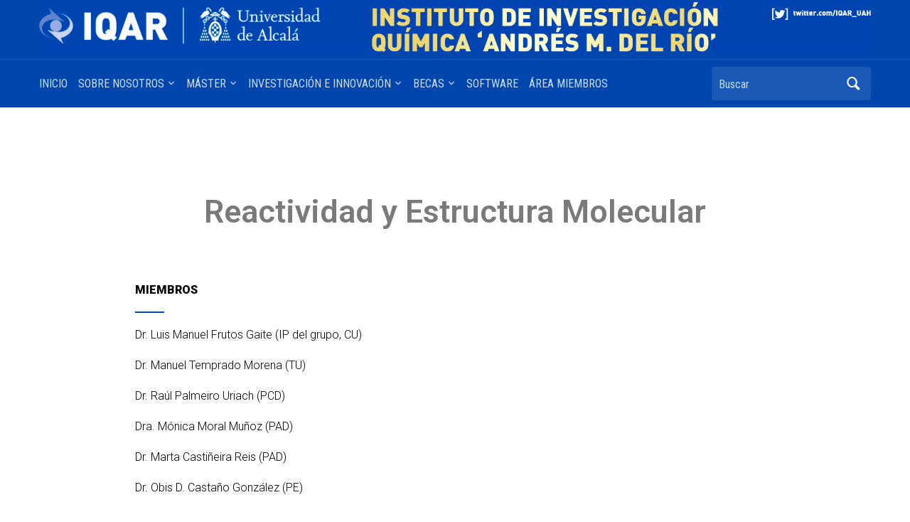

--- FILE ---
content_type: text/html; charset=UTF-8
request_url: https://iqar.web.uah.es/investigacion-e-innovacion/reactividad-y-estructura-molecular/
body_size: 10274
content:
<!DOCTYPE html>
<html lang="es">

<head>
	<meta charset="UTF-8" />
	<meta name="viewport" content="width=device-width, initial-scale=1">

	<link rel="profile" href="http://gmpg.org/xfn/11" />
	<link rel="pingback" href="https://iqar.web.uah.es/xmlrpc.php" />

	<title>REACTIVIDAD Y ESTRUCTURA MOLECULAR &#8211; IQAR | UAH</title>
<meta name='robots' content='max-image-preview:large' />
<link rel='dns-prefetch' href='//www.google.com' />
<link rel='dns-prefetch' href='//fonts.googleapis.com' />
<link rel='dns-prefetch' href='//s.w.org' />
<link rel="alternate" type="application/rss+xml" title="IQAR | UAH &raquo; Feed" href="https://iqar.web.uah.es/feed/" />
<link rel="alternate" type="application/rss+xml" title="IQAR | UAH &raquo; Feed de los comentarios" href="https://iqar.web.uah.es/comments/feed/" />
		<script type="text/javascript">
			window._wpemojiSettings = {"baseUrl":"https:\/\/s.w.org\/images\/core\/emoji\/13.1.0\/72x72\/","ext":".png","svgUrl":"https:\/\/s.w.org\/images\/core\/emoji\/13.1.0\/svg\/","svgExt":".svg","source":{"concatemoji":"https:\/\/iqar.web.uah.es\/wp-includes\/js\/wp-emoji-release.min.js?ver=b23bda6e97954eb2ee69d49931edf22e"}};
			!function(e,a,t){var n,r,o,i=a.createElement("canvas"),p=i.getContext&&i.getContext("2d");function s(e,t){var a=String.fromCharCode;p.clearRect(0,0,i.width,i.height),p.fillText(a.apply(this,e),0,0);e=i.toDataURL();return p.clearRect(0,0,i.width,i.height),p.fillText(a.apply(this,t),0,0),e===i.toDataURL()}function c(e){var t=a.createElement("script");t.src=e,t.defer=t.type="text/javascript",a.getElementsByTagName("head")[0].appendChild(t)}for(o=Array("flag","emoji"),t.supports={everything:!0,everythingExceptFlag:!0},r=0;r<o.length;r++)t.supports[o[r]]=function(e){if(!p||!p.fillText)return!1;switch(p.textBaseline="top",p.font="600 32px Arial",e){case"flag":return s([127987,65039,8205,9895,65039],[127987,65039,8203,9895,65039])?!1:!s([55356,56826,55356,56819],[55356,56826,8203,55356,56819])&&!s([55356,57332,56128,56423,56128,56418,56128,56421,56128,56430,56128,56423,56128,56447],[55356,57332,8203,56128,56423,8203,56128,56418,8203,56128,56421,8203,56128,56430,8203,56128,56423,8203,56128,56447]);case"emoji":return!s([10084,65039,8205,55357,56613],[10084,65039,8203,55357,56613])}return!1}(o[r]),t.supports.everything=t.supports.everything&&t.supports[o[r]],"flag"!==o[r]&&(t.supports.everythingExceptFlag=t.supports.everythingExceptFlag&&t.supports[o[r]]);t.supports.everythingExceptFlag=t.supports.everythingExceptFlag&&!t.supports.flag,t.DOMReady=!1,t.readyCallback=function(){t.DOMReady=!0},t.supports.everything||(n=function(){t.readyCallback()},a.addEventListener?(a.addEventListener("DOMContentLoaded",n,!1),e.addEventListener("load",n,!1)):(e.attachEvent("onload",n),a.attachEvent("onreadystatechange",function(){"complete"===a.readyState&&t.readyCallback()})),(n=t.source||{}).concatemoji?c(n.concatemoji):n.wpemoji&&n.twemoji&&(c(n.twemoji),c(n.wpemoji)))}(window,document,window._wpemojiSettings);
		</script>
		<style type="text/css">
img.wp-smiley,
img.emoji {
	display: inline !important;
	border: none !important;
	box-shadow: none !important;
	height: 1em !important;
	width: 1em !important;
	margin: 0 .07em !important;
	vertical-align: -0.1em !important;
	background: none !important;
	padding: 0 !important;
}
</style>
	<link rel='stylesheet' id='wp-block-library-css'  href='https://iqar.web.uah.es/wp-includes/css/dist/block-library/style.min.css?ver=b23bda6e97954eb2ee69d49931edf22e' type='text/css' media='all' />
<link rel='stylesheet' id='contact-form-7-css'  href='https://iqar.web.uah.es/wp-content/plugins/contact-form-7/includes/css/styles.css?ver=5.5.6.1' type='text/css' media='all' />
<link rel='stylesheet' id='hfe-style-css'  href='https://iqar.web.uah.es/wp-content/plugins/header-footer-elementor/assets/css/header-footer-elementor.css?ver=1.6.14' type='text/css' media='all' />
<link rel='stylesheet' id='elementor-icons-css'  href='https://iqar.web.uah.es/wp-content/plugins/elementor/assets/lib/eicons/css/elementor-icons.min.css?ver=5.14.0' type='text/css' media='all' />
<link rel='stylesheet' id='elementor-frontend-legacy-css'  href='https://iqar.web.uah.es/wp-content/plugins/elementor/assets/css/frontend-legacy.min.css?ver=3.5.6' type='text/css' media='all' />
<link rel='stylesheet' id='elementor-frontend-css'  href='https://iqar.web.uah.es/wp-content/plugins/elementor/assets/css/frontend.min.css?ver=3.5.6' type='text/css' media='all' />
<link rel='stylesheet' id='elementor-post-10-css'  href='https://iqar.web.uah.es/wp-content/uploads/elementor/css/post-10.css?ver=1647256726' type='text/css' media='all' />
<link rel='stylesheet' id='elementor-global-css'  href='https://iqar.web.uah.es/wp-content/uploads/elementor/css/global.css?ver=1647256726' type='text/css' media='all' />
<link rel='stylesheet' id='elementor-post-451-css'  href='https://iqar.web.uah.es/wp-content/uploads/elementor/css/post-451.css?ver=1759400145' type='text/css' media='all' />
<link rel='stylesheet' id='hfe-widgets-style-css'  href='https://iqar.web.uah.es/wp-content/plugins/header-footer-elementor/inc/widgets-css/frontend.css?ver=1.6.14' type='text/css' media='all' />
<link rel='stylesheet' id='elementor-post-911-css'  href='https://iqar.web.uah.es/wp-content/uploads/elementor/css/post-911.css?ver=1647256726' type='text/css' media='all' />
<link rel='stylesheet' id='academica-style-css'  href='https://iqar.web.uah.es/wp-content/themes/academica/style.css?ver=b23bda6e97954eb2ee69d49931edf22e' type='text/css' media='all' />
<link rel='stylesheet' id='academica-style-mobile-css'  href='https://iqar.web.uah.es/wp-content/themes/academica/media-queries.css?ver=1.0' type='text/css' media='all' />
<link rel='stylesheet' id='academica-google-font-default-css'  href='//fonts.googleapis.com/css?family=Open+Sans%3A400%2C700%7CRoboto+Condensed%3A400%2C700&#038;subset=latin%2Ccyrillic-ext%2Cgreek-ext&#038;ver=b23bda6e97954eb2ee69d49931edf22e' type='text/css' media='all' />
<link rel='stylesheet' id='dashicons-css'  href='https://iqar.web.uah.es/wp-includes/css/dashicons.min.css?ver=b23bda6e97954eb2ee69d49931edf22e' type='text/css' media='all' />
<link rel='stylesheet' id='eael-general-css'  href='https://iqar.web.uah.es/wp-content/plugins/essential-addons-for-elementor-lite/assets/front-end/css/view/general.min.css?ver=5.8.3' type='text/css' media='all' />
<link rel='stylesheet' id='google-fonts-1-css'  href='https://fonts.googleapis.com/css?family=Roboto%3A100%2C100italic%2C200%2C200italic%2C300%2C300italic%2C400%2C400italic%2C500%2C500italic%2C600%2C600italic%2C700%2C700italic%2C800%2C800italic%2C900%2C900italic%7CRoboto+Slab%3A100%2C100italic%2C200%2C200italic%2C300%2C300italic%2C400%2C400italic%2C500%2C500italic%2C600%2C600italic%2C700%2C700italic%2C800%2C800italic%2C900%2C900italic&#038;display=auto&#038;ver=b23bda6e97954eb2ee69d49931edf22e' type='text/css' media='all' />
<script type='text/javascript' src='https://iqar.web.uah.es/wp-includes/js/jquery/jquery.min.js?ver=3.6.0' id='jquery-core-js'></script>
<script type='text/javascript' src='https://iqar.web.uah.es/wp-includes/js/jquery/jquery-migrate.min.js?ver=3.3.2' id='jquery-migrate-js'></script>
<link rel="https://api.w.org/" href="https://iqar.web.uah.es/wp-json/" /><link rel="alternate" type="application/json" href="https://iqar.web.uah.es/wp-json/wp/v2/pages/451" /><link rel="EditURI" type="application/rsd+xml" title="RSD" href="https://iqar.web.uah.es/xmlrpc.php?rsd" />
<link rel="wlwmanifest" type="application/wlwmanifest+xml" href="https://iqar.web.uah.es/wp-includes/wlwmanifest.xml" /> 

<link rel="canonical" href="https://iqar.web.uah.es/investigacion-e-innovacion/reactividad-y-estructura-molecular/" />
<link rel='shortlink' href='https://iqar.web.uah.es/?p=451' />
<link rel="alternate" type="application/json+oembed" href="https://iqar.web.uah.es/wp-json/oembed/1.0/embed?url=https%3A%2F%2Fiqar.web.uah.es%2Finvestigacion-e-innovacion%2Freactividad-y-estructura-molecular%2F" />
<link rel="alternate" type="text/xml+oembed" href="https://iqar.web.uah.es/wp-json/oembed/1.0/embed?url=https%3A%2F%2Fiqar.web.uah.es%2Finvestigacion-e-innovacion%2Freactividad-y-estructura-molecular%2F&#038;format=xml" />
 <style> .ppw-ppf-input-container { background-color: !important; padding: px!important; border-radius: px!important; } .ppw-ppf-input-container div.ppw-ppf-headline { font-size: px!important; font-weight: !important; color: !important; } .ppw-ppf-input-container div.ppw-ppf-desc { font-size: px!important; font-weight: !important; color: !important; } .ppw-ppf-input-container label.ppw-pwd-label { font-size: px!important; font-weight: !important; color: !important; } div.ppwp-wrong-pw-error { font-size: px!important; font-weight: !important; color: #dc3232!important; background: !important; } .ppw-ppf-input-container input[type='submit'] { color: !important; background: !important; } .ppw-ppf-input-container input[type='submit']:hover { color: !important; background: !important; } .ppw-ppf-desc-below { font-size: px!important; font-weight: !important; color: !important; } </style>  <style> .ppw-form { background-color: !important; padding: px!important; border-radius: px!important; } .ppw-headline.ppw-pcp-pf-headline { font-size: px!important; font-weight: !important; color: !important; } .ppw-description.ppw-pcp-pf-desc { font-size: px!important; font-weight: !important; color: !important; } .ppw-pcp-pf-desc-above-btn { display: block; } .ppw-pcp-pf-desc-below-form { font-size: px!important; font-weight: !important; color: !important; } .ppw-input label.ppw-pcp-password-label { font-size: px!important; font-weight: !important; color: !important; } .ppw-form input[type='submit'] { color: !important; background: !important; } .ppw-form input[type='submit']:hover { color: !important; background: !important; } div.ppw-error.ppw-pcp-pf-error-msg { font-size: px!important; font-weight: !important; color: #dc3232!important; background: !important; } </style>         <link rel="icon" href="https://iqar.web.uah.es/wp-content/uploads/2020/07/fav-icon-32x32px.jpg"/>
    
    <style type="text/css">

        #header, .navbar-nav ul {background-color:#0046ad;
}
    </style>

    <link rel="icon" href="https://iqar.web.uah.es/wp-content/uploads/2020/07/cropped-unnamed-1-1-32x32.jpg" sizes="32x32" />
<link rel="icon" href="https://iqar.web.uah.es/wp-content/uploads/2020/07/cropped-unnamed-1-1-192x192.jpg" sizes="192x192" />
<link rel="apple-touch-icon" href="https://iqar.web.uah.es/wp-content/uploads/2020/07/cropped-unnamed-1-1-180x180.jpg" />
<meta name="msapplication-TileImage" content="https://iqar.web.uah.es/wp-content/uploads/2020/07/cropped-unnamed-1-1-270x270.jpg" />
		<style type="text/css" id="wp-custom-css">
			
#logo {
    line-height: 1.2;
    padding: 0;
}

#main-nav {
    margin: 0;
    position: relative;
    line-height: 1.8;
    z-index: 300;
    display: inline-block;
    width: 100%;
    border-top: 1px solid rgba(255,255,255,0.13);
}

.navbar-nav a {

	padding: 5px 15px 15px 0;

}

.contenido-oculto {
display: none;
}

.eael-filter-gallery-control>ul li {
    font-size: 25px;
    line-height: 1.8;
    text-transform: uppercase;
    letter-spacing: 1px;
    padding: 6px 15px;
    cursor: pointer;
    margin: 0 5px;
    font-weight: normal;
}

.navbar-nav ul a {
    padding: 10px 15px;
    border-bottom: 1px solid rgba(255,255,255,.1);
    padding: 5px 10px;
    font-size: 16px;
}		</style>
		
</head>

<body class="page-template page-template-elementor_header_footer page page-id-451 page-child parent-pageid-408 do-etfw ehf-footer ehf-template-academica ehf-stylesheet-academica column-double elementor-default elementor-template-full-width elementor-kit-10 elementor-page elementor-page-451">

	
	<div id="header" class="clearfix" >

		
			<div class="inner-wrap">

				<div id="logo" class="logo-left">
					
						<a href="https://iqar.web.uah.es" title="IQAR | UAH - " rel="home">

							<img src="https://iqar.web.uah.es/wp-content/uploads/2020/09/cabecera-texto-dorado_v1-1.png" alt="IQAR | UAH" width="1600" height="100">
						</a>

					
					<p id="site-description"></p>
				</div><!-- end #logo -->

			</div><!-- end .inner-wrap -->

			<div id="main-nav">

				<div class="inner-wrap">

					<nav class="main-navbar" role="navigation">

	                    <div class="navbar-header">
	                        
	                           <a class="navbar-toggle" href="#menu-main-slide">
	                               <span class="icon-bar"></span>
	                               <span class="icon-bar"></span>
	                               <span class="icon-bar"></span>
	                           </a>


	                           <div id="menu-main-slide" class="menu-menu-principal-container"><ul id="menu-menu-principal" class="menu"><li id="menu-item-680" class="menu-item menu-item-type-post_type menu-item-object-page menu-item-home menu-item-680"><a href="https://iqar.web.uah.es/">INICIO</a></li>
<li id="menu-item-1129" class="menu-item menu-item-type-custom menu-item-object-custom menu-item-home menu-item-has-children menu-item-1129"><a href="https://iqar.web.uah.es">SOBRE NOSOTROS</a>
<ul class="sub-menu">
	<li id="menu-item-319" class="menu-item menu-item-type-post_type menu-item-object-page menu-item-319"><a href="https://iqar.web.uah.es/presentacion/">PRESENTACIÓN</a></li>
	<li id="menu-item-318" class="menu-item menu-item-type-post_type menu-item-object-page menu-item-318"><a href="https://iqar.web.uah.es/organizacion/">ORGANIZACIÓN</a></li>
	<li id="menu-item-1131" class="menu-item menu-item-type-post_type menu-item-object-page menu-item-1131"><a href="https://iqar.web.uah.es/reglamento/">REGLAMENTO</a></li>
	<li id="menu-item-1134" class="menu-item menu-item-type-post_type menu-item-object-page menu-item-1134"><a href="https://iqar.web.uah.es/ser-miembro/">SER MIEMBRO</a></li>
	<li id="menu-item-317" class="menu-item menu-item-type-post_type menu-item-object-page menu-item-317"><a href="https://iqar.web.uah.es/contacto/">CONTACTO</a></li>
</ul>
</li>
<li id="menu-item-577" class="menu-item menu-item-type-custom menu-item-object-custom menu-item-has-children menu-item-577"><a href="https://iqar.web.uah.es/presentacion-master/">MÁSTER</a>
<ul class="sub-menu">
	<li id="menu-item-405" class="menu-item menu-item-type-post_type menu-item-object-page menu-item-405"><a href="https://iqar.web.uah.es/presentacion-master/">PRESENTACIÓN</a></li>
	<li id="menu-item-407" class="menu-item menu-item-type-post_type menu-item-object-page menu-item-407"><a href="https://iqar.web.uah.es/master-energia/admision-y-matricula/">ADMISIÓN Y MATRÍCULA</a></li>
	<li id="menu-item-369" class="menu-item menu-item-type-post_type menu-item-object-page menu-item-369"><a href="https://iqar.web.uah.es/master-energia/asignaturas-master/">ASIGNATURAS</a></li>
	<li id="menu-item-2623" class="menu-item menu-item-type-post_type menu-item-object-page menu-item-2623"><a href="https://iqar.web.uah.es/master-energia/horario-y-calendario/">CALENDARIO Y HORARIOS</a></li>
	<li id="menu-item-2622" class="menu-item menu-item-type-post_type menu-item-object-page menu-item-2622"><a href="https://iqar.web.uah.es/master-energia/master-contacto/">CONTACTO</a></li>
</ul>
</li>
<li id="menu-item-2179" class="menu-item menu-item-type-post_type menu-item-object-page current-page-ancestor current-menu-ancestor current-page-parent current_page_ancestor menu-item-has-children menu-item-2179"><a href="https://iqar.web.uah.es/investigacion-e-innovacion/">INVESTIGACIÓN E INNOVACIÓN</a>
<ul class="sub-menu">
	<li id="menu-item-475" class="menu-item menu-item-type-post_type menu-item-object-page menu-item-has-children menu-item-475"><a href="https://iqar.web.uah.es/salud-y-alimentos/">SALUD Y ALIMENTOS</a>
	<ul class="sub-menu">
		<li id="menu-item-2804" class="menu-item menu-item-type-post_type menu-item-object-page menu-item-2804"><a href="https://iqar.web.uah.es/investigacion-e-innovacion/bases-moleculares-resistencia-en-cancer/">BASES MOLECULARES RESISTENCIA EN CANCER</a></li>
		<li id="menu-item-515" class="menu-item menu-item-type-post_type menu-item-object-page menu-item-515"><a href="https://iqar.web.uah.es/investigacion-e-innovacion/biosensorica%e2%80%afy-quimica-supramolecular%e2%80%af/">BIOSENSÓRICA Y QUÍMICA SUPRAMOLECULAR </a></li>
		<li id="menu-item-513" class="menu-item menu-item-type-post_type menu-item-object-page menu-item-513"><a href="https://iqar.web.uah.es/investigacion-e-innovacion/diseno-interaccion-y-sintesis-de-compuestos-biologicamente-activos/">DISEÑO, INTERACCIÓN Y SÍNTESIS DE COMPUESTOS BIOLÓGICAMENTE ACTIVOS</a></li>
		<li id="menu-item-514" class="menu-item menu-item-type-post_type menu-item-object-page menu-item-514"><a href="https://iqar.web.uah.es/investigacion-e-innovacion/miniaturizacion-y-nanotecnologia-analiticas%e2%80%af/">MINIATURIZACIÓN Y NANOTECNOLOGÍA ANALÍTICAS</a></li>
		<li id="menu-item-516" class="menu-item menu-item-type-post_type menu-item-object-page menu-item-516"><a href="https://iqar.web.uah.es/investigacion-e-innovacion/nanosistemas-dendriticos-para-aplicaciones-biomedicas%e2%80%af/">NANOSISTEMAS DENDRÍTICOS PARA APLICACIONES BIOMÉDICAS</a></li>
		<li id="menu-item-512" class="menu-item menu-item-type-post_type menu-item-object-page menu-item-512"><a href="https://iqar.web.uah.es/investigacion-e-innovacion/polimeros-y-supramoleculas/">POLÍMEROS Y SUPRAMOLÉCULAS</a></li>
		<li id="menu-item-488" class="menu-item menu-item-type-post_type menu-item-object-page menu-item-488"><a href="https://iqar.web.uah.es/investigacion-e-innovacion/quimica-biologica%e2%80%af/">QUÍMICA BIOLÓGICA</a></li>
		<li id="menu-item-2803" class="menu-item menu-item-type-post_type menu-item-object-page menu-item-2803"><a href="https://iqar.web.uah.es/investigacion-e-innovacion/sistemas-moleculares-funcionales/">SISTEMAS MOLECULARES FUNCIONALES</a></li>
		<li id="menu-item-489" class="menu-item menu-item-type-post_type menu-item-object-page menu-item-489"><a href="https://iqar.web.uah.es/investigacion-e-innovacion/tecnicas-de-microseparacion/">TÉCNICAS DE (MICRO)SEPARACIÓN</a></li>
	</ul>
</li>
	<li id="menu-item-480" class="menu-item menu-item-type-post_type menu-item-object-page current-menu-ancestor current-menu-parent current_page_parent current_page_ancestor menu-item-has-children menu-item-480"><a href="https://iqar.web.uah.es/energia-y-sostenibilidad/">ENERGÍA Y SOSTENIBILIDAD</a>
	<ul class="sub-menu">
		<li id="menu-item-437" class="menu-item menu-item-type-post_type menu-item-object-page menu-item-437"><a href="https://iqar.web.uah.es/investigacion-e-innovacion/dendrimeros%e2%80%afcatalisis%e2%80%afy-nanoquimica%e2%80%af/">DENDRÍMEROS, CATÁLISIS Y NANOQUÍMICA</a></li>
		<li id="menu-item-2782" class="menu-item menu-item-type-post_type menu-item-object-page menu-item-2782"><a href="https://iqar.web.uah.es/investigacion-e-innovacion/electrosintesis-organica/">ELECTROSÍNTESIS ORGÁNICA</a></li>
		<li id="menu-item-485" class="menu-item menu-item-type-post_type menu-item-object-page menu-item-485"><a href="https://iqar.web.uah.es/investigacion-e-innovacion/ingenieria-quimica/">INGENIERÍA QUÍMICA</a></li>
		<li id="menu-item-484" class="menu-item menu-item-type-post_type menu-item-object-page menu-item-484"><a href="https://iqar.web.uah.es/investigacion-e-innovacion/metalocubanos%e2%80%af/">METALOCUBANOS</a></li>
		<li id="menu-item-486" class="menu-item menu-item-type-post_type menu-item-object-page menu-item-486"><a href="https://iqar.web.uah.es/investigacion-e-innovacion/procesos-cataliticos-sostenibles-con-compuestos-organometalicos/">PROCESOS CATALÍTICOS SOSTENIBLES CON COMPUESTOS ORGANOMETÁLICOS</a></li>
		<li id="menu-item-481" class="menu-item menu-item-type-post_type menu-item-object-page menu-item-481"><a href="https://iqar.web.uah.es/investigacion-e-innovacion/quimica-biologica%e2%80%af/">QUÍMICA BIOLÓGICA</a></li>
		<li id="menu-item-483" class="menu-item menu-item-type-post_type menu-item-object-page current-menu-item page_item page-item-451 current_page_item menu-item-483"><a href="https://iqar.web.uah.es/investigacion-e-innovacion/reactividad-y-estructura-molecular/" aria-current="page">REACTIVIDAD Y ESTRUCTURA MOLECULAR</a></li>
		<li id="menu-item-482" class="menu-item menu-item-type-post_type menu-item-object-page menu-item-482"><a href="https://iqar.web.uah.es/investigacion-e-innovacion/tecnicas-de-microseparacion/">TÉCNICAS DE (MICRO)SEPARACIÓN</a></li>
	</ul>
</li>
</ul>
</li>
<li id="menu-item-568" class="menu-item menu-item-type-post_type menu-item-object-page menu-item-has-children menu-item-568"><a href="https://iqar.web.uah.es/becas/">BECAS</a>
<ul class="sub-menu">
	<li id="menu-item-570" class="menu-item menu-item-type-post_type menu-item-object-page menu-item-570"><a href="https://iqar.web.uah.es/becas-master/">BECAS MÁSTER</a></li>
	<li id="menu-item-569" class="menu-item menu-item-type-post_type menu-item-object-page menu-item-569"><a href="https://iqar.web.uah.es/becas-doctorado/">BECAS DOCTORADO</a></li>
</ul>
</li>
<li id="menu-item-649" class="menu-item menu-item-type-post_type menu-item-object-page menu-item-649"><a href="https://iqar.web.uah.es/software/">SOFTWARE</a></li>
<li id="menu-item-2146" class="menu-item menu-item-type-post_type menu-item-object-page menu-item-2146"><a href="https://iqar.web.uah.es/area-miembros/">ÁREA MIEMBROS</a></li>
</ul></div>
	                    </div>


	                    <div id="navbar-main">

	                        <div class="menu-menu-principal-container"><ul id="menu-menu-principal-1" class="nav navbar-nav dropdown sf-menu"><li class="menu-item menu-item-type-post_type menu-item-object-page menu-item-home menu-item-680"><a href="https://iqar.web.uah.es/">INICIO</a></li>
<li class="menu-item menu-item-type-custom menu-item-object-custom menu-item-home menu-item-has-children menu-item-1129"><a href="https://iqar.web.uah.es">SOBRE NOSOTROS</a>
<ul class="sub-menu">
	<li class="menu-item menu-item-type-post_type menu-item-object-page menu-item-319"><a href="https://iqar.web.uah.es/presentacion/">PRESENTACIÓN</a></li>
	<li class="menu-item menu-item-type-post_type menu-item-object-page menu-item-318"><a href="https://iqar.web.uah.es/organizacion/">ORGANIZACIÓN</a></li>
	<li class="menu-item menu-item-type-post_type menu-item-object-page menu-item-1131"><a href="https://iqar.web.uah.es/reglamento/">REGLAMENTO</a></li>
	<li class="menu-item menu-item-type-post_type menu-item-object-page menu-item-1134"><a href="https://iqar.web.uah.es/ser-miembro/">SER MIEMBRO</a></li>
	<li class="menu-item menu-item-type-post_type menu-item-object-page menu-item-317"><a href="https://iqar.web.uah.es/contacto/">CONTACTO</a></li>
</ul>
</li>
<li class="menu-item menu-item-type-custom menu-item-object-custom menu-item-has-children menu-item-577"><a href="https://iqar.web.uah.es/presentacion-master/">MÁSTER</a>
<ul class="sub-menu">
	<li class="menu-item menu-item-type-post_type menu-item-object-page menu-item-405"><a href="https://iqar.web.uah.es/presentacion-master/">PRESENTACIÓN</a></li>
	<li class="menu-item menu-item-type-post_type menu-item-object-page menu-item-407"><a href="https://iqar.web.uah.es/master-energia/admision-y-matricula/">ADMISIÓN Y MATRÍCULA</a></li>
	<li class="menu-item menu-item-type-post_type menu-item-object-page menu-item-369"><a href="https://iqar.web.uah.es/master-energia/asignaturas-master/">ASIGNATURAS</a></li>
	<li class="menu-item menu-item-type-post_type menu-item-object-page menu-item-2623"><a href="https://iqar.web.uah.es/master-energia/horario-y-calendario/">CALENDARIO Y HORARIOS</a></li>
	<li class="menu-item menu-item-type-post_type menu-item-object-page menu-item-2622"><a href="https://iqar.web.uah.es/master-energia/master-contacto/">CONTACTO</a></li>
</ul>
</li>
<li class="menu-item menu-item-type-post_type menu-item-object-page current-page-ancestor current-menu-ancestor current-page-parent current_page_ancestor menu-item-has-children menu-item-2179"><a href="https://iqar.web.uah.es/investigacion-e-innovacion/">INVESTIGACIÓN E INNOVACIÓN</a>
<ul class="sub-menu">
	<li class="menu-item menu-item-type-post_type menu-item-object-page menu-item-has-children menu-item-475"><a href="https://iqar.web.uah.es/salud-y-alimentos/">SALUD Y ALIMENTOS</a>
	<ul class="sub-menu">
		<li class="menu-item menu-item-type-post_type menu-item-object-page menu-item-2804"><a href="https://iqar.web.uah.es/investigacion-e-innovacion/bases-moleculares-resistencia-en-cancer/">BASES MOLECULARES RESISTENCIA EN CANCER</a></li>
		<li class="menu-item menu-item-type-post_type menu-item-object-page menu-item-515"><a href="https://iqar.web.uah.es/investigacion-e-innovacion/biosensorica%e2%80%afy-quimica-supramolecular%e2%80%af/">BIOSENSÓRICA Y QUÍMICA SUPRAMOLECULAR </a></li>
		<li class="menu-item menu-item-type-post_type menu-item-object-page menu-item-513"><a href="https://iqar.web.uah.es/investigacion-e-innovacion/diseno-interaccion-y-sintesis-de-compuestos-biologicamente-activos/">DISEÑO, INTERACCIÓN Y SÍNTESIS DE COMPUESTOS BIOLÓGICAMENTE ACTIVOS</a></li>
		<li class="menu-item menu-item-type-post_type menu-item-object-page menu-item-514"><a href="https://iqar.web.uah.es/investigacion-e-innovacion/miniaturizacion-y-nanotecnologia-analiticas%e2%80%af/">MINIATURIZACIÓN Y NANOTECNOLOGÍA ANALÍTICAS</a></li>
		<li class="menu-item menu-item-type-post_type menu-item-object-page menu-item-516"><a href="https://iqar.web.uah.es/investigacion-e-innovacion/nanosistemas-dendriticos-para-aplicaciones-biomedicas%e2%80%af/">NANOSISTEMAS DENDRÍTICOS PARA APLICACIONES BIOMÉDICAS</a></li>
		<li class="menu-item menu-item-type-post_type menu-item-object-page menu-item-512"><a href="https://iqar.web.uah.es/investigacion-e-innovacion/polimeros-y-supramoleculas/">POLÍMEROS Y SUPRAMOLÉCULAS</a></li>
		<li class="menu-item menu-item-type-post_type menu-item-object-page menu-item-488"><a href="https://iqar.web.uah.es/investigacion-e-innovacion/quimica-biologica%e2%80%af/">QUÍMICA BIOLÓGICA</a></li>
		<li class="menu-item menu-item-type-post_type menu-item-object-page menu-item-2803"><a href="https://iqar.web.uah.es/investigacion-e-innovacion/sistemas-moleculares-funcionales/">SISTEMAS MOLECULARES FUNCIONALES</a></li>
		<li class="menu-item menu-item-type-post_type menu-item-object-page menu-item-489"><a href="https://iqar.web.uah.es/investigacion-e-innovacion/tecnicas-de-microseparacion/">TÉCNICAS DE (MICRO)SEPARACIÓN</a></li>
	</ul>
</li>
	<li class="menu-item menu-item-type-post_type menu-item-object-page current-menu-ancestor current-menu-parent current_page_parent current_page_ancestor menu-item-has-children menu-item-480"><a href="https://iqar.web.uah.es/energia-y-sostenibilidad/">ENERGÍA Y SOSTENIBILIDAD</a>
	<ul class="sub-menu">
		<li class="menu-item menu-item-type-post_type menu-item-object-page menu-item-437"><a href="https://iqar.web.uah.es/investigacion-e-innovacion/dendrimeros%e2%80%afcatalisis%e2%80%afy-nanoquimica%e2%80%af/">DENDRÍMEROS, CATÁLISIS Y NANOQUÍMICA</a></li>
		<li class="menu-item menu-item-type-post_type menu-item-object-page menu-item-2782"><a href="https://iqar.web.uah.es/investigacion-e-innovacion/electrosintesis-organica/">ELECTROSÍNTESIS ORGÁNICA</a></li>
		<li class="menu-item menu-item-type-post_type menu-item-object-page menu-item-485"><a href="https://iqar.web.uah.es/investigacion-e-innovacion/ingenieria-quimica/">INGENIERÍA QUÍMICA</a></li>
		<li class="menu-item menu-item-type-post_type menu-item-object-page menu-item-484"><a href="https://iqar.web.uah.es/investigacion-e-innovacion/metalocubanos%e2%80%af/">METALOCUBANOS</a></li>
		<li class="menu-item menu-item-type-post_type menu-item-object-page menu-item-486"><a href="https://iqar.web.uah.es/investigacion-e-innovacion/procesos-cataliticos-sostenibles-con-compuestos-organometalicos/">PROCESOS CATALÍTICOS SOSTENIBLES CON COMPUESTOS ORGANOMETÁLICOS</a></li>
		<li class="menu-item menu-item-type-post_type menu-item-object-page menu-item-481"><a href="https://iqar.web.uah.es/investigacion-e-innovacion/quimica-biologica%e2%80%af/">QUÍMICA BIOLÓGICA</a></li>
		<li class="menu-item menu-item-type-post_type menu-item-object-page current-menu-item page_item page-item-451 current_page_item menu-item-483"><a href="https://iqar.web.uah.es/investigacion-e-innovacion/reactividad-y-estructura-molecular/" aria-current="page">REACTIVIDAD Y ESTRUCTURA MOLECULAR</a></li>
		<li class="menu-item menu-item-type-post_type menu-item-object-page menu-item-482"><a href="https://iqar.web.uah.es/investigacion-e-innovacion/tecnicas-de-microseparacion/">TÉCNICAS DE (MICRO)SEPARACIÓN</a></li>
	</ul>
</li>
</ul>
</li>
<li class="menu-item menu-item-type-post_type menu-item-object-page menu-item-has-children menu-item-568"><a href="https://iqar.web.uah.es/becas/">BECAS</a>
<ul class="sub-menu">
	<li class="menu-item menu-item-type-post_type menu-item-object-page menu-item-570"><a href="https://iqar.web.uah.es/becas-master/">BECAS MÁSTER</a></li>
	<li class="menu-item menu-item-type-post_type menu-item-object-page menu-item-569"><a href="https://iqar.web.uah.es/becas-doctorado/">BECAS DOCTORADO</a></li>
</ul>
</li>
<li class="menu-item menu-item-type-post_type menu-item-object-page menu-item-649"><a href="https://iqar.web.uah.es/software/">SOFTWARE</a></li>
<li class="menu-item menu-item-type-post_type menu-item-object-page menu-item-2146"><a href="https://iqar.web.uah.es/area-miembros/">ÁREA MIEMBROS</a></li>
</ul></div>

	                    </div><!-- #navbar-main -->

	                </nav><!-- .navbar -->

					<div id="search">
						<form method="get" id="searchform" action="https://iqar.web.uah.es/">
	<label for="s" class="assistive-text hidden">Buscar</label>
	<input id="s" type="text" name="s" placeholder="Buscar">
	<button id="searchsubmit" name="submit" type="submit">Buscar</button>
</form>					</div><!-- end #search -->

				</div><!-- end .inner-wrap -->

			</div><!-- end #main-nav -->

		
	</div><!-- end #header -->

	<div id="wrap">		<div data-elementor-type="wp-page" data-elementor-id="451" class="elementor elementor-451" data-elementor-settings="[]">
						<div class="elementor-inner">
							<div class="elementor-section-wrap">
							<section class="elementor-section elementor-top-section elementor-element elementor-element-512ea10 elementor-section-content-middle elementor-section-boxed elementor-section-height-default elementor-section-height-default" data-id="512ea10" data-element_type="section">
						<div class="elementor-container elementor-column-gap-no">
							<div class="elementor-row">
					<div class="elementor-column elementor-col-100 elementor-top-column elementor-element elementor-element-1a2784fb" data-id="1a2784fb" data-element_type="column">
			<div class="elementor-column-wrap elementor-element-populated">
							<div class="elementor-widget-wrap">
						<div class="elementor-element elementor-element-4fe2b8c0 elementor-widget elementor-widget-heading" data-id="4fe2b8c0" data-element_type="widget" data-widget_type="heading.default">
				<div class="elementor-widget-container">
			<h4 class="elementor-heading-title elementor-size-default">Reactividad y Estructura Molecular </h4>		</div>
				</div>
				<section class="elementor-section elementor-inner-section elementor-element elementor-element-1d9193d9 elementor-section-content-middle elementor-section-boxed elementor-section-height-default elementor-section-height-default" data-id="1d9193d9" data-element_type="section">
						<div class="elementor-container elementor-column-gap-no">
							<div class="elementor-row">
					<div class="elementor-column elementor-col-100 elementor-inner-column elementor-element elementor-element-1625e63b" data-id="1625e63b" data-element_type="column">
			<div class="elementor-column-wrap elementor-element-populated">
							<div class="elementor-widget-wrap">
						<div class="elementor-element elementor-element-68821482 elementor-widget elementor-widget-heading" data-id="68821482" data-element_type="widget" data-widget_type="heading.default">
				<div class="elementor-widget-container">
			<h4 class="elementor-heading-title elementor-size-default">Miembros</h4>		</div>
				</div>
				<div class="elementor-element elementor-element-5c13b7de elementor-widget-divider--view-line elementor-widget elementor-widget-divider" data-id="5c13b7de" data-element_type="widget" data-widget_type="divider.default">
				<div class="elementor-widget-container">
					<div class="elementor-divider">
			<span class="elementor-divider-separator">
						</span>
		</div>
				</div>
				</div>
				<div class="elementor-element elementor-element-2432966f elementor-widget elementor-widget-text-editor" data-id="2432966f" data-element_type="widget" data-widget_type="text-editor.default">
				<div class="elementor-widget-container">
								<div class="elementor-text-editor elementor-clearfix">
				<p>Dr. Luis Manuel Frutos Gaite (IP del grupo, CU) </p><p>Dr. Manuel Temprado Morena (TU)</p><p>Dr. Raúl Palmeiro Uriach (PCD)</p><p>Dra. Mónica Moral Muñoz (PAD)     </p><p>Dr. Marta Castiñeira Reis (PAD)</p><p>Dr. Obis D. Castaño González (PE)</p><p>Alejandro Jodra Aparicio</p><p>José Luis Andrés Lacueva</p><p>Alessio Valentini</p>					</div>
						</div>
				</div>
						</div>
					</div>
		</div>
								</div>
					</div>
		</section>
				<section class="elementor-section elementor-inner-section elementor-element elementor-element-42be8608 elementor-section-content-middle elementor-section-boxed elementor-section-height-default elementor-section-height-default" data-id="42be8608" data-element_type="section">
						<div class="elementor-container elementor-column-gap-no">
							<div class="elementor-row">
					<div class="elementor-column elementor-col-100 elementor-inner-column elementor-element elementor-element-7152c701" data-id="7152c701" data-element_type="column">
			<div class="elementor-column-wrap elementor-element-populated">
							<div class="elementor-widget-wrap">
						<div class="elementor-element elementor-element-3b8394b2 elementor-widget elementor-widget-heading" data-id="3b8394b2" data-element_type="widget" data-widget_type="heading.default">
				<div class="elementor-widget-container">
			<h4 class="elementor-heading-title elementor-size-default">descripción</h4>		</div>
				</div>
				<div class="elementor-element elementor-element-62ad73e3 elementor-widget-divider--view-line elementor-widget elementor-widget-divider" data-id="62ad73e3" data-element_type="widget" data-widget_type="divider.default">
				<div class="elementor-widget-container">
					<div class="elementor-divider">
			<span class="elementor-divider-separator">
						</span>
		</div>
				</div>
				</div>
				<div class="elementor-element elementor-element-acea755 elementor-widget elementor-widget-text-editor" data-id="acea755" data-element_type="widget" data-widget_type="text-editor.default">
				<div class="elementor-widget-container">
								<div class="elementor-text-editor elementor-clearfix">
				<p>La actividad investigadora del grupo se centra en el estudio teórico de procesos químicos tanto en estado fundamental como en estado excitado, de manera muy particular en los aspectos mecanísticos y dinámicos de estos procesos. Por un lado, el grupo desarrolla modelos teóricos y algoritmos computacionales para el estudio de diversos procesos moleculares, así como su implementación computacional a través del desarrollo de software específico. Dentro del estudio de procesos en estados excitados, el grupo está especializado en la determinación con métodos multiconfiguracionales de los aspectos mecanísticos y dinámicos de reacciones fotoquímicas y procesos fotofísicos en sistemas moleculares (interruptores y motores moleculares,…) y biológicos (proteínas fotoactivas,…). Además, dentro del estudio de procesos en estados excitados, el grupo ha desarrollado modelos y ha estudiado sistemas sometidos a fuerzas externas (mecanoquímica y mecano-fotoquímica). El grupo también cuenta con una amplia experiencia en el estudio de la reactividad y propiedades electrónicas y moleculares de complejos metálicos.</p>					</div>
						</div>
				</div>
						</div>
					</div>
		</div>
								</div>
					</div>
		</section>
				<section class="elementor-section elementor-inner-section elementor-element elementor-element-dff43ed elementor-section-content-middle elementor-section-boxed elementor-section-height-default elementor-section-height-default" data-id="dff43ed" data-element_type="section">
						<div class="elementor-container elementor-column-gap-no">
							<div class="elementor-row">
					<div class="elementor-column elementor-col-100 elementor-inner-column elementor-element elementor-element-c073e3b" data-id="c073e3b" data-element_type="column">
			<div class="elementor-column-wrap elementor-element-populated">
							<div class="elementor-widget-wrap">
						<div class="elementor-element elementor-element-aad9916 elementor-widget elementor-widget-heading" data-id="aad9916" data-element_type="widget" data-widget_type="heading.default">
				<div class="elementor-widget-container">
			<h4 class="elementor-heading-title elementor-size-default">COLABORACIONES</h4>		</div>
				</div>
						</div>
					</div>
		</div>
								</div>
					</div>
		</section>
				<div class="elementor-element elementor-element-cacbdbf elementor-widget-divider--view-line elementor-widget elementor-widget-divider" data-id="cacbdbf" data-element_type="widget" data-widget_type="divider.default">
				<div class="elementor-widget-container">
					<div class="elementor-divider">
			<span class="elementor-divider-separator">
						</span>
		</div>
				</div>
				</div>
				<div class="elementor-element elementor-element-f4fedf9 elementor-widget elementor-widget-text-editor" data-id="f4fedf9" data-element_type="widget" data-widget_type="text-editor.default">
				<div class="elementor-widget-container">
								<div class="elementor-text-editor elementor-clearfix">
				<p>Dr. Igor Schapiro, Technical University Dortmund</p><p>Dr. Massimo Olivucci, University of Siena and Bowling Green State University</p><p>Dr. Todor Dudev, University of Sofia</p><p>Dr. Ignacio Fernández-Galván, Uppsala University</p><p>Dr. Christopher C. Cummins, Massachusetts Institute of Technology (MIT)</p><p>Dr. Carl D. Hoff, University of Miami</p>					</div>
						</div>
				</div>
				<div class="elementor-element elementor-element-b773e0c elementor-widget elementor-widget-heading" data-id="b773e0c" data-element_type="widget" data-widget_type="heading.default">
				<div class="elementor-widget-container">
			<h4 class="elementor-heading-title elementor-size-default">PÁGINA WEB</h4>		</div>
				</div>
				<div class="elementor-element elementor-element-ec27a95 elementor-widget-divider--view-line elementor-widget elementor-widget-divider" data-id="ec27a95" data-element_type="widget" data-widget_type="divider.default">
				<div class="elementor-widget-container">
					<div class="elementor-divider">
			<span class="elementor-divider-separator">
						</span>
		</div>
				</div>
				</div>
				<div class="elementor-element elementor-element-7f1d104 elementor-widget elementor-widget-text-editor" data-id="7f1d104" data-element_type="widget" data-widget_type="text-editor.default">
				<div class="elementor-widget-container">
								<div class="elementor-text-editor elementor-clearfix">
				<p><a href="https://resmol.web.uah.es/">resmol.web.uah.es</a></p>					</div>
						</div>
				</div>
						</div>
					</div>
		</div>
								</div>
					</div>
		</section>
						</div>
						</div>
					</div>
		
		<footer itemtype="https://schema.org/WPFooter" itemscope="itemscope" id="colophon" role="contentinfo">
			<div class='footer-width-fixer'>		<div data-elementor-type="wp-post" data-elementor-id="911" class="elementor elementor-911" data-elementor-settings="[]">
						<div class="elementor-inner">
							<div class="elementor-section-wrap">
							<section class="elementor-section elementor-top-section elementor-element elementor-element-cc8c199 elementor-section-stretched elementor-section-full_width elementor-section-height-default elementor-section-height-default" data-id="cc8c199" data-element_type="section" data-settings="{&quot;stretch_section&quot;:&quot;section-stretched&quot;,&quot;background_background&quot;:&quot;classic&quot;}">
						<div class="elementor-container elementor-column-gap-default">
							<div class="elementor-row">
					<div class="elementor-column elementor-col-100 elementor-top-column elementor-element elementor-element-5e1eb21" data-id="5e1eb21" data-element_type="column">
			<div class="elementor-column-wrap">
							<div class="elementor-widget-wrap">
								</div>
					</div>
		</div>
								</div>
					</div>
		</section>
				<section class="elementor-section elementor-top-section elementor-element elementor-element-17806a9 elementor-section-boxed elementor-section-height-default elementor-section-height-default" data-id="17806a9" data-element_type="section">
						<div class="elementor-container elementor-column-gap-default">
							<div class="elementor-row">
					<div class="elementor-column elementor-col-25 elementor-top-column elementor-element elementor-element-15a0886" data-id="15a0886" data-element_type="column">
			<div class="elementor-column-wrap elementor-element-populated">
							<div class="elementor-widget-wrap">
						<div class="elementor-element elementor-element-de9d872 elementor-widget elementor-widget-image" data-id="de9d872" data-element_type="widget" data-widget_type="image.default">
				<div class="elementor-widget-container">
								<div class="elementor-image">
												<img width="880" height="136" src="https://iqar.web.uah.es/wp-content/uploads/2020/07/logo-iqar-uah-footer-1.png" class="attachment-large size-large" alt="" loading="lazy" srcset="https://iqar.web.uah.es/wp-content/uploads/2020/07/logo-iqar-uah-footer-1.png 972w, https://iqar.web.uah.es/wp-content/uploads/2020/07/logo-iqar-uah-footer-1-300x46.png 300w, https://iqar.web.uah.es/wp-content/uploads/2020/07/logo-iqar-uah-footer-1-768x119.png 768w" sizes="(max-width: 880px) 100vw, 880px" />														</div>
						</div>
				</div>
				<div class="elementor-element elementor-element-f96be84 elementor-widget elementor-widget-text-editor" data-id="f96be84" data-element_type="widget" data-widget_type="text-editor.default">
				<div class="elementor-widget-container">
								<div class="elementor-text-editor elementor-clearfix">
				<p><strong><span style="color: #000000;">Edificio Polivalente y Modular – Química</span></strong></p><p><strong><span style="color: #000000;">Ctra. Madrid-Barcelona (Autovía A2) Km. 33,600 28871 Alcalá de Henares (Madrid)</span></strong></p>					</div>
						</div>
				</div>
						</div>
					</div>
		</div>
				<div class="elementor-column elementor-col-25 elementor-top-column elementor-element elementor-element-8b0a971" data-id="8b0a971" data-element_type="column">
			<div class="elementor-column-wrap elementor-element-populated">
							<div class="elementor-widget-wrap">
						<div class="elementor-element elementor-element-9a4c6f6 elementor-widget elementor-widget-heading" data-id="9a4c6f6" data-element_type="widget" data-widget_type="heading.default">
				<div class="elementor-widget-container">
			<h6 class="elementor-heading-title elementor-size-default">Contacto IQAR</h6>		</div>
				</div>
				<div class="elementor-element elementor-element-a7e73b8 elementor-widget elementor-widget-text-editor" data-id="a7e73b8" data-element_type="widget" data-widget_type="text-editor.default">
				<div class="elementor-widget-container">
								<div class="elementor-text-editor elementor-clearfix">
				<p><b style="color: #000000;">Teléfono:&nbsp; +34 91 885 63 76</b></p>
<p><span style="color: #000000;"><b>E-mail:&nbsp; iqar@uah.es</b></span></p>
<p><span style="text-decoration: underline;"><strong><span style="color: #000000;"><a style="color: #000000; text-decoration: underline;" href="https://iqar.web.uah.es/mapa-web" target="_blank" rel="noopener">Mapa Web</a></span></strong></span></p>					</div>
						</div>
				</div>
						</div>
					</div>
		</div>
				<div class="elementor-column elementor-col-25 elementor-top-column elementor-element elementor-element-b7229e5" data-id="b7229e5" data-element_type="column">
			<div class="elementor-column-wrap">
							<div class="elementor-widget-wrap">
								</div>
					</div>
		</div>
				<div class="elementor-column elementor-col-25 elementor-top-column elementor-element elementor-element-26c8e03" data-id="26c8e03" data-element_type="column">
			<div class="elementor-column-wrap">
							<div class="elementor-widget-wrap">
								</div>
					</div>
		</div>
								</div>
					</div>
		</section>
				<section class="elementor-section elementor-top-section elementor-element elementor-element-5ae2afc elementor-section-stretched elementor-section-full_width elementor-section-height-default elementor-section-height-default" data-id="5ae2afc" data-element_type="section" data-settings="{&quot;stretch_section&quot;:&quot;section-stretched&quot;,&quot;background_background&quot;:&quot;classic&quot;}">
						<div class="elementor-container elementor-column-gap-default">
							<div class="elementor-row">
					<div class="elementor-column elementor-col-100 elementor-top-column elementor-element elementor-element-4021bc4" data-id="4021bc4" data-element_type="column">
			<div class="elementor-column-wrap elementor-element-populated">
							<div class="elementor-widget-wrap">
						<div class="elementor-element elementor-element-dfe5b98 elementor-widget elementor-widget-text-editor" data-id="dfe5b98" data-element_type="widget" data-widget_type="text-editor.default">
				<div class="elementor-widget-container">
								<div class="elementor-text-editor elementor-clearfix">
				<h6 style="text-align: center;"><span style="color: #ffffff;">2020 © Instituto de Investigación Química &#8216;Andrés M. del Río&#8217; | </span><span style="color: #ffffff; text-decoration-line: underline;"><a style="color: #ffffff;" href="https://iqar.web.uah.es/politica-de-privacidad/" target="_blank" rel="noopener">Política de privacidad</a></span><span style="color: #ffffff;"> | </span><span style="color: #ffffff; text-decoration-line: underline;"><a style="color: #ffffff;" href="https://iqar.web.uah.es/aviso-legal/" target="_blank" rel="noopener">Aviso legal </a></span></h6>					</div>
						</div>
				</div>
						</div>
					</div>
		</div>
								</div>
					</div>
		</section>
						</div>
						</div>
					</div>
		</div>		</footer>
	</div><!-- #page -->
<link rel='stylesheet' id='e-animations-css'  href='https://iqar.web.uah.es/wp-content/plugins/elementor/assets/lib/animations/animations.min.css?ver=3.5.6' type='text/css' media='all' />
<script type='text/javascript' src='https://iqar.web.uah.es/wp-includes/js/dist/vendor/regenerator-runtime.min.js?ver=0.13.7' id='regenerator-runtime-js'></script>
<script type='text/javascript' src='https://iqar.web.uah.es/wp-includes/js/dist/vendor/wp-polyfill.min.js?ver=3.15.0' id='wp-polyfill-js'></script>
<script type='text/javascript' id='contact-form-7-js-extra'>
/* <![CDATA[ */
var wpcf7 = {"api":{"root":"https:\/\/iqar.web.uah.es\/wp-json\/","namespace":"contact-form-7\/v1"}};
/* ]]> */
</script>
<script type='text/javascript' src='https://iqar.web.uah.es/wp-content/plugins/contact-form-7/includes/js/index.js?ver=5.5.6.1' id='contact-form-7-js'></script>
<script type='text/javascript' src='https://iqar.web.uah.es/wp-content/themes/academica/js/jquery.mmenu.min.all.js?ver=20150325' id='mmenu-js'></script>
<script type='text/javascript' src='https://iqar.web.uah.es/wp-content/themes/academica/js/superfish.min.js?ver=20150325' id='superfish-js'></script>
<script type='text/javascript' src='https://iqar.web.uah.es/wp-content/themes/academica/js/functions.js?ver=20150325' id='academica-script-js'></script>
<script type='text/javascript' src='https://iqar.web.uah.es/wp-content/plugins/easy-twitter-feed-widget/js/twitter-widgets.js?ver=1.0' id='do-etfw-twitter-widgets-js'></script>
<script type='text/javascript' src='https://www.google.com/recaptcha/api.js?render=6Ldy2UIdAAAAAKbD_x4AzhPIRClm-AEsm9NATeji&#038;ver=3.0' id='google-recaptcha-js'></script>
<script type='text/javascript' id='wpcf7-recaptcha-js-extra'>
/* <![CDATA[ */
var wpcf7_recaptcha = {"sitekey":"6Ldy2UIdAAAAAKbD_x4AzhPIRClm-AEsm9NATeji","actions":{"homepage":"homepage","contactform":"contactform"}};
/* ]]> */
</script>
<script type='text/javascript' src='https://iqar.web.uah.es/wp-content/plugins/contact-form-7/modules/recaptcha/index.js?ver=5.5.6.1' id='wpcf7-recaptcha-js'></script>
<script type='text/javascript' id='eael-general-js-extra'>
/* <![CDATA[ */
var localize = {"ajaxurl":"https:\/\/iqar.web.uah.es\/wp-admin\/admin-ajax.php","nonce":"4f1baf78b8","i18n":{"added":"A\u00f1adido","compare":"Comparar","loading":"Cargando..."},"eael_translate_text":{"required_text":"is a required field","invalid_text":"Invalid","billing_text":"Billing","shipping_text":"Env\u00edo","fg_mfp_counter_text":"of"},"page_permalink":"https:\/\/iqar.web.uah.es\/investigacion-e-innovacion\/reactividad-y-estructura-molecular\/","cart_redirectition":"","cart_page_url":"","el_breakpoints":{"mobile":{"label":"M\u00f3vil","value":767,"default_value":767,"direction":"max","is_enabled":true},"mobile_extra":{"label":"M\u00f3vil grande","value":880,"default_value":880,"direction":"max","is_enabled":false},"tablet":{"label":"Tableta","value":1024,"default_value":1024,"direction":"max","is_enabled":true},"tablet_extra":{"label":"Tableta grande","value":1200,"default_value":1200,"direction":"max","is_enabled":false},"laptop":{"label":"Port\u00e1til","value":1366,"default_value":1366,"direction":"max","is_enabled":false},"widescreen":{"label":"Pantalla grande","value":2400,"default_value":2400,"direction":"min","is_enabled":false}}};
/* ]]> */
</script>
<script type='text/javascript' src='https://iqar.web.uah.es/wp-content/plugins/essential-addons-for-elementor-lite/assets/front-end/js/view/general.min.js?ver=5.8.3' id='eael-general-js'></script>
<script type='text/javascript' src='https://iqar.web.uah.es/wp-includes/js/wp-embed.min.js?ver=b23bda6e97954eb2ee69d49931edf22e' id='wp-embed-js'></script>
<script type='text/javascript' src='https://iqar.web.uah.es/wp-content/plugins/elementor/assets/js/webpack.runtime.min.js?ver=3.5.6' id='elementor-webpack-runtime-js'></script>
<script type='text/javascript' src='https://iqar.web.uah.es/wp-content/plugins/elementor/assets/js/frontend-modules.min.js?ver=3.5.6' id='elementor-frontend-modules-js'></script>
<script type='text/javascript' src='https://iqar.web.uah.es/wp-content/plugins/elementor/assets/lib/waypoints/waypoints.min.js?ver=4.0.2' id='elementor-waypoints-js'></script>
<script type='text/javascript' src='https://iqar.web.uah.es/wp-includes/js/jquery/ui/core.min.js?ver=1.12.1' id='jquery-ui-core-js'></script>
<script type='text/javascript' src='https://iqar.web.uah.es/wp-content/plugins/elementor/assets/lib/swiper/swiper.min.js?ver=5.3.6' id='swiper-js'></script>
<script type='text/javascript' src='https://iqar.web.uah.es/wp-content/plugins/elementor/assets/lib/share-link/share-link.min.js?ver=3.5.6' id='share-link-js'></script>
<script type='text/javascript' src='https://iqar.web.uah.es/wp-content/plugins/elementor/assets/lib/dialog/dialog.min.js?ver=4.9.0' id='elementor-dialog-js'></script>
<script type='text/javascript' id='elementor-frontend-js-before'>
var elementorFrontendConfig = {"environmentMode":{"edit":false,"wpPreview":false,"isScriptDebug":false},"i18n":{"shareOnFacebook":"Compartir en Facebook","shareOnTwitter":"Compartir en Twitter","pinIt":"Pinear","download":"Descargar","downloadImage":"Descargar imagen","fullscreen":"Pantalla completa","zoom":"Zoom","share":"Compartir","playVideo":"Reproducir v\u00eddeo","previous":"Anterior","next":"Siguiente","close":"Cerrar"},"is_rtl":false,"breakpoints":{"xs":0,"sm":480,"md":768,"lg":1025,"xl":1440,"xxl":1600},"responsive":{"breakpoints":{"mobile":{"label":"M\u00f3vil","value":767,"default_value":767,"direction":"max","is_enabled":true},"mobile_extra":{"label":"M\u00f3vil grande","value":880,"default_value":880,"direction":"max","is_enabled":false},"tablet":{"label":"Tableta","value":1024,"default_value":1024,"direction":"max","is_enabled":true},"tablet_extra":{"label":"Tableta grande","value":1200,"default_value":1200,"direction":"max","is_enabled":false},"laptop":{"label":"Port\u00e1til","value":1366,"default_value":1366,"direction":"max","is_enabled":false},"widescreen":{"label":"Pantalla grande","value":2400,"default_value":2400,"direction":"min","is_enabled":false}}},"version":"3.5.6","is_static":false,"experimentalFeatures":{"e_import_export":true,"e_hidden_wordpress_widgets":true,"landing-pages":true,"elements-color-picker":true,"favorite-widgets":true,"admin-top-bar":true},"urls":{"assets":"https:\/\/iqar.web.uah.es\/wp-content\/plugins\/elementor\/assets\/"},"settings":{"page":[],"editorPreferences":[]},"kit":{"active_breakpoints":["viewport_mobile","viewport_tablet"],"global_image_lightbox":"yes","lightbox_enable_counter":"yes","lightbox_enable_fullscreen":"yes","lightbox_enable_zoom":"yes","lightbox_enable_share":"yes","lightbox_title_src":"title"},"post":{"id":451,"title":"REACTIVIDAD%20Y%20ESTRUCTURA%20MOLECULAR%20%E2%80%93%20IQAR%20%7C%20UAH","excerpt":"","featuredImage":false}};
</script>
<script type='text/javascript' src='https://iqar.web.uah.es/wp-content/plugins/elementor/assets/js/frontend.min.js?ver=3.5.6' id='elementor-frontend-js'></script>
<script type='text/javascript' src='https://iqar.web.uah.es/wp-content/plugins/elementor/assets/js/preloaded-modules.min.js?ver=3.5.6' id='preloaded-modules-js'></script>
</body>
</html> 


--- FILE ---
content_type: text/css
request_url: https://iqar.web.uah.es/wp-content/uploads/elementor/css/post-451.css?ver=1759400145
body_size: 692
content:
.elementor-451 .elementor-element.elementor-element-512ea10 > .elementor-container{max-width:900px;}.elementor-451 .elementor-element.elementor-element-512ea10 > .elementor-container > .elementor-row > .elementor-column > .elementor-column-wrap > .elementor-widget-wrap{align-content:center;align-items:center;}.elementor-451 .elementor-element.elementor-element-512ea10{padding:100px 0px 100px 0px;}.elementor-451 .elementor-element.elementor-element-4fe2b8c0{text-align:center;}.elementor-451 .elementor-element.elementor-element-4fe2b8c0 .elementor-heading-title{color:#7A7A7A;font-size:45px;font-weight:600;line-height:1.2em;}.elementor-451 .elementor-element.elementor-element-1d9193d9 > .elementor-container > .elementor-row > .elementor-column > .elementor-column-wrap > .elementor-widget-wrap{align-content:center;align-items:center;}.elementor-451 .elementor-element.elementor-element-1d9193d9{padding:55px 0px 0px 0px;}.elementor-451 .elementor-element.elementor-element-1625e63b > .elementor-element-populated > .elementor-widget-wrap{padding:0% 10% 0% 0%;}.elementor-451 .elementor-element.elementor-element-68821482 .elementor-heading-title{color:#000000;font-size:16px;font-weight:900;text-transform:uppercase;}.elementor-451 .elementor-element.elementor-element-5c13b7de{--divider-border-style:solid;--divider-color:#0046AD;--divider-border-width:2px;}.elementor-451 .elementor-element.elementor-element-5c13b7de .elementor-divider-separator{width:5%;}.elementor-451 .elementor-element.elementor-element-5c13b7de .elementor-divider{padding-top:2px;padding-bottom:2px;}.elementor-451 .elementor-element.elementor-element-2432966f{color:#000000;font-size:16px;font-weight:300;line-height:1.8em;}.elementor-451 .elementor-element.elementor-element-2432966f > .elementor-widget-container{margin:-5px 0px 0px 0px;}.elementor-451 .elementor-element.elementor-element-42be8608 > .elementor-container > .elementor-row > .elementor-column > .elementor-column-wrap > .elementor-widget-wrap{align-content:center;align-items:center;}.elementor-451 .elementor-element.elementor-element-42be8608{padding:25px 0px 0px 0px;}.elementor-451 .elementor-element.elementor-element-7152c701 > .elementor-element-populated > .elementor-widget-wrap{padding:0% 10% 0% 0%;}.elementor-451 .elementor-element.elementor-element-3b8394b2 .elementor-heading-title{color:#000000;font-size:16px;font-weight:900;text-transform:uppercase;}.elementor-451 .elementor-element.elementor-element-62ad73e3{--divider-border-style:solid;--divider-color:#0046AD;--divider-border-width:2px;}.elementor-451 .elementor-element.elementor-element-62ad73e3 .elementor-divider-separator{width:5%;}.elementor-451 .elementor-element.elementor-element-62ad73e3 .elementor-divider{padding-top:2px;padding-bottom:2px;}.elementor-451 .elementor-element.elementor-element-acea755{text-align:justify;color:#000000;font-size:16px;font-weight:300;line-height:1.8em;}.elementor-451 .elementor-element.elementor-element-acea755 > .elementor-widget-container{margin:-5px 0px 0px 0px;}.elementor-451 .elementor-element.elementor-element-dff43ed > .elementor-container > .elementor-row > .elementor-column > .elementor-column-wrap > .elementor-widget-wrap{align-content:center;align-items:center;}.elementor-451 .elementor-element.elementor-element-dff43ed{padding:25px 0px 0px 0px;}.elementor-451 .elementor-element.elementor-element-c073e3b > .elementor-element-populated > .elementor-widget-wrap{padding:0% 10% 0% 0%;}.elementor-451 .elementor-element.elementor-element-aad9916 .elementor-heading-title{color:#000000;font-size:16px;font-weight:900;text-transform:uppercase;}.elementor-451 .elementor-element.elementor-element-cacbdbf{--divider-border-style:solid;--divider-color:#0046AD;--divider-border-width:2px;}.elementor-451 .elementor-element.elementor-element-cacbdbf .elementor-divider-separator{width:5%;}.elementor-451 .elementor-element.elementor-element-cacbdbf .elementor-divider{padding-top:2px;padding-bottom:2px;}.elementor-451 .elementor-element.elementor-element-f4fedf9{text-align:justify;color:#000000;font-size:16px;font-weight:300;line-height:1.8em;}.elementor-451 .elementor-element.elementor-element-f4fedf9 > .elementor-widget-container{margin:-5px 0px 0px 0px;}.elementor-451 .elementor-element.elementor-element-b773e0c .elementor-heading-title{color:#000000;font-size:16px;font-weight:900;text-transform:uppercase;}.elementor-451 .elementor-element.elementor-element-ec27a95{--divider-border-style:solid;--divider-color:#0046AD;--divider-border-width:2px;}.elementor-451 .elementor-element.elementor-element-ec27a95 .elementor-divider-separator{width:5%;}.elementor-451 .elementor-element.elementor-element-ec27a95 .elementor-divider{padding-top:2px;padding-bottom:2px;}.elementor-451 .elementor-element.elementor-element-7f1d104{text-align:justify;color:#000000;font-size:16px;font-weight:300;line-height:1.8em;}.elementor-451 .elementor-element.elementor-element-7f1d104 > .elementor-widget-container{margin:-5px 0px 0px 0px;}@media(max-width:1024px){.elementor-451 .elementor-element.elementor-element-512ea10{padding:100px 25px 100px 25px;}.elementor-451 .elementor-element.elementor-element-5c13b7de .elementor-divider-separator{width:15%;}.elementor-451 .elementor-element.elementor-element-62ad73e3 .elementor-divider-separator{width:15%;}.elementor-451 .elementor-element.elementor-element-cacbdbf .elementor-divider-separator{width:15%;}.elementor-451 .elementor-element.elementor-element-ec27a95 .elementor-divider-separator{width:15%;}}@media(max-width:767px){.elementor-451 .elementor-element.elementor-element-512ea10{padding:50px 20px 50px 20px;}.elementor-451 .elementor-element.elementor-element-1625e63b > .elementor-element-populated > .elementor-widget-wrap{padding:0px 0px 0px 0px;}.elementor-451 .elementor-element.elementor-element-7152c701 > .elementor-element-populated > .elementor-widget-wrap{padding:0px 0px 0px 0px;}.elementor-451 .elementor-element.elementor-element-c073e3b > .elementor-element-populated > .elementor-widget-wrap{padding:0px 0px 0px 0px;}}

--- FILE ---
content_type: text/css
request_url: https://iqar.web.uah.es/wp-content/uploads/elementor/css/post-911.css?ver=1647256726
body_size: 352
content:
.elementor-911 .elementor-element.elementor-element-cc8c199:not(.elementor-motion-effects-element-type-background), .elementor-911 .elementor-element.elementor-element-cc8c199 > .elementor-motion-effects-container > .elementor-motion-effects-layer{background-color:#7A7A7A;}.elementor-911 .elementor-element.elementor-element-cc8c199{transition:background 0.3s, border 0.3s, border-radius 0.3s, box-shadow 0.3s;margin-top:0px;margin-bottom:0px;padding:0px 0px 0px 0px;}.elementor-911 .elementor-element.elementor-element-cc8c199 > .elementor-background-overlay{transition:background 0.3s, border-radius 0.3s, opacity 0.3s;}.elementor-911 .elementor-element.elementor-element-f96be84{font-size:14px;}.elementor-911 .elementor-element.elementor-element-a7e73b8{font-size:14px;}.elementor-911 .elementor-element.elementor-element-5ae2afc:not(.elementor-motion-effects-element-type-background), .elementor-911 .elementor-element.elementor-element-5ae2afc > .elementor-motion-effects-container > .elementor-motion-effects-layer{background-color:#0046AD;}.elementor-911 .elementor-element.elementor-element-5ae2afc{transition:background 0.3s, border 0.3s, border-radius 0.3s, box-shadow 0.3s;margin-top:0px;margin-bottom:0px;padding:0px 0px 0px 0px;}.elementor-911 .elementor-element.elementor-element-5ae2afc > .elementor-background-overlay{transition:background 0.3s, border-radius 0.3s, opacity 0.3s;}.elementor-911 .elementor-element.elementor-element-dfe5b98{columns:1;column-gap:0px;text-align:center;}.elementor-911 .elementor-element.elementor-element-dfe5b98 > .elementor-widget-container{margin:0px 0px 0px 0px;padding:0px 0px 0px 0px;}